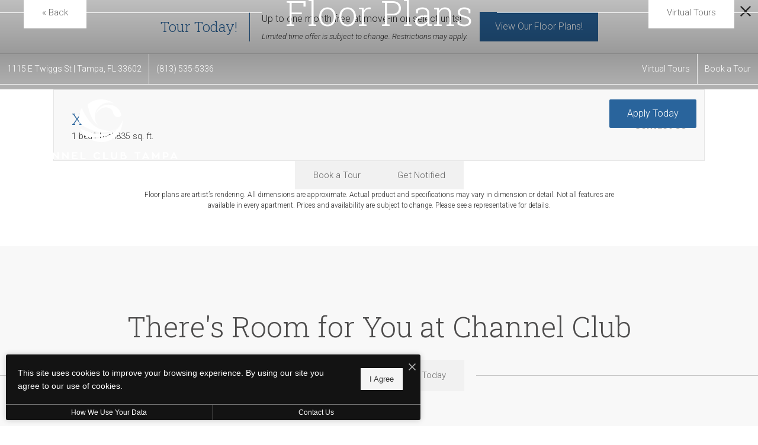

--- FILE ---
content_type: text/html; charset=UTF-8
request_url: https://channelclubapartments.com/floorplans/?action=check-pricing-cache&property_id=
body_size: -627
content:
{"built_on":1769544013}

--- FILE ---
content_type: text/html; charset=utf-8
request_url: https://www.google.com/recaptcha/api2/anchor?ar=1&k=6Le5dckoAAAAAAGgmklaXyvOHPOItcYfefqU3_6d&co=aHR0cHM6Ly9jaGFubmVsY2x1YmFwYXJ0bWVudHMuY29tOjQ0Mw..&hl=en&v=N67nZn4AqZkNcbeMu4prBgzg&size=invisible&anchor-ms=20000&execute-ms=30000&cb=s0qjnbxfq7np
body_size: 48735
content:
<!DOCTYPE HTML><html dir="ltr" lang="en"><head><meta http-equiv="Content-Type" content="text/html; charset=UTF-8">
<meta http-equiv="X-UA-Compatible" content="IE=edge">
<title>reCAPTCHA</title>
<style type="text/css">
/* cyrillic-ext */
@font-face {
  font-family: 'Roboto';
  font-style: normal;
  font-weight: 400;
  font-stretch: 100%;
  src: url(//fonts.gstatic.com/s/roboto/v48/KFO7CnqEu92Fr1ME7kSn66aGLdTylUAMa3GUBHMdazTgWw.woff2) format('woff2');
  unicode-range: U+0460-052F, U+1C80-1C8A, U+20B4, U+2DE0-2DFF, U+A640-A69F, U+FE2E-FE2F;
}
/* cyrillic */
@font-face {
  font-family: 'Roboto';
  font-style: normal;
  font-weight: 400;
  font-stretch: 100%;
  src: url(//fonts.gstatic.com/s/roboto/v48/KFO7CnqEu92Fr1ME7kSn66aGLdTylUAMa3iUBHMdazTgWw.woff2) format('woff2');
  unicode-range: U+0301, U+0400-045F, U+0490-0491, U+04B0-04B1, U+2116;
}
/* greek-ext */
@font-face {
  font-family: 'Roboto';
  font-style: normal;
  font-weight: 400;
  font-stretch: 100%;
  src: url(//fonts.gstatic.com/s/roboto/v48/KFO7CnqEu92Fr1ME7kSn66aGLdTylUAMa3CUBHMdazTgWw.woff2) format('woff2');
  unicode-range: U+1F00-1FFF;
}
/* greek */
@font-face {
  font-family: 'Roboto';
  font-style: normal;
  font-weight: 400;
  font-stretch: 100%;
  src: url(//fonts.gstatic.com/s/roboto/v48/KFO7CnqEu92Fr1ME7kSn66aGLdTylUAMa3-UBHMdazTgWw.woff2) format('woff2');
  unicode-range: U+0370-0377, U+037A-037F, U+0384-038A, U+038C, U+038E-03A1, U+03A3-03FF;
}
/* math */
@font-face {
  font-family: 'Roboto';
  font-style: normal;
  font-weight: 400;
  font-stretch: 100%;
  src: url(//fonts.gstatic.com/s/roboto/v48/KFO7CnqEu92Fr1ME7kSn66aGLdTylUAMawCUBHMdazTgWw.woff2) format('woff2');
  unicode-range: U+0302-0303, U+0305, U+0307-0308, U+0310, U+0312, U+0315, U+031A, U+0326-0327, U+032C, U+032F-0330, U+0332-0333, U+0338, U+033A, U+0346, U+034D, U+0391-03A1, U+03A3-03A9, U+03B1-03C9, U+03D1, U+03D5-03D6, U+03F0-03F1, U+03F4-03F5, U+2016-2017, U+2034-2038, U+203C, U+2040, U+2043, U+2047, U+2050, U+2057, U+205F, U+2070-2071, U+2074-208E, U+2090-209C, U+20D0-20DC, U+20E1, U+20E5-20EF, U+2100-2112, U+2114-2115, U+2117-2121, U+2123-214F, U+2190, U+2192, U+2194-21AE, U+21B0-21E5, U+21F1-21F2, U+21F4-2211, U+2213-2214, U+2216-22FF, U+2308-230B, U+2310, U+2319, U+231C-2321, U+2336-237A, U+237C, U+2395, U+239B-23B7, U+23D0, U+23DC-23E1, U+2474-2475, U+25AF, U+25B3, U+25B7, U+25BD, U+25C1, U+25CA, U+25CC, U+25FB, U+266D-266F, U+27C0-27FF, U+2900-2AFF, U+2B0E-2B11, U+2B30-2B4C, U+2BFE, U+3030, U+FF5B, U+FF5D, U+1D400-1D7FF, U+1EE00-1EEFF;
}
/* symbols */
@font-face {
  font-family: 'Roboto';
  font-style: normal;
  font-weight: 400;
  font-stretch: 100%;
  src: url(//fonts.gstatic.com/s/roboto/v48/KFO7CnqEu92Fr1ME7kSn66aGLdTylUAMaxKUBHMdazTgWw.woff2) format('woff2');
  unicode-range: U+0001-000C, U+000E-001F, U+007F-009F, U+20DD-20E0, U+20E2-20E4, U+2150-218F, U+2190, U+2192, U+2194-2199, U+21AF, U+21E6-21F0, U+21F3, U+2218-2219, U+2299, U+22C4-22C6, U+2300-243F, U+2440-244A, U+2460-24FF, U+25A0-27BF, U+2800-28FF, U+2921-2922, U+2981, U+29BF, U+29EB, U+2B00-2BFF, U+4DC0-4DFF, U+FFF9-FFFB, U+10140-1018E, U+10190-1019C, U+101A0, U+101D0-101FD, U+102E0-102FB, U+10E60-10E7E, U+1D2C0-1D2D3, U+1D2E0-1D37F, U+1F000-1F0FF, U+1F100-1F1AD, U+1F1E6-1F1FF, U+1F30D-1F30F, U+1F315, U+1F31C, U+1F31E, U+1F320-1F32C, U+1F336, U+1F378, U+1F37D, U+1F382, U+1F393-1F39F, U+1F3A7-1F3A8, U+1F3AC-1F3AF, U+1F3C2, U+1F3C4-1F3C6, U+1F3CA-1F3CE, U+1F3D4-1F3E0, U+1F3ED, U+1F3F1-1F3F3, U+1F3F5-1F3F7, U+1F408, U+1F415, U+1F41F, U+1F426, U+1F43F, U+1F441-1F442, U+1F444, U+1F446-1F449, U+1F44C-1F44E, U+1F453, U+1F46A, U+1F47D, U+1F4A3, U+1F4B0, U+1F4B3, U+1F4B9, U+1F4BB, U+1F4BF, U+1F4C8-1F4CB, U+1F4D6, U+1F4DA, U+1F4DF, U+1F4E3-1F4E6, U+1F4EA-1F4ED, U+1F4F7, U+1F4F9-1F4FB, U+1F4FD-1F4FE, U+1F503, U+1F507-1F50B, U+1F50D, U+1F512-1F513, U+1F53E-1F54A, U+1F54F-1F5FA, U+1F610, U+1F650-1F67F, U+1F687, U+1F68D, U+1F691, U+1F694, U+1F698, U+1F6AD, U+1F6B2, U+1F6B9-1F6BA, U+1F6BC, U+1F6C6-1F6CF, U+1F6D3-1F6D7, U+1F6E0-1F6EA, U+1F6F0-1F6F3, U+1F6F7-1F6FC, U+1F700-1F7FF, U+1F800-1F80B, U+1F810-1F847, U+1F850-1F859, U+1F860-1F887, U+1F890-1F8AD, U+1F8B0-1F8BB, U+1F8C0-1F8C1, U+1F900-1F90B, U+1F93B, U+1F946, U+1F984, U+1F996, U+1F9E9, U+1FA00-1FA6F, U+1FA70-1FA7C, U+1FA80-1FA89, U+1FA8F-1FAC6, U+1FACE-1FADC, U+1FADF-1FAE9, U+1FAF0-1FAF8, U+1FB00-1FBFF;
}
/* vietnamese */
@font-face {
  font-family: 'Roboto';
  font-style: normal;
  font-weight: 400;
  font-stretch: 100%;
  src: url(//fonts.gstatic.com/s/roboto/v48/KFO7CnqEu92Fr1ME7kSn66aGLdTylUAMa3OUBHMdazTgWw.woff2) format('woff2');
  unicode-range: U+0102-0103, U+0110-0111, U+0128-0129, U+0168-0169, U+01A0-01A1, U+01AF-01B0, U+0300-0301, U+0303-0304, U+0308-0309, U+0323, U+0329, U+1EA0-1EF9, U+20AB;
}
/* latin-ext */
@font-face {
  font-family: 'Roboto';
  font-style: normal;
  font-weight: 400;
  font-stretch: 100%;
  src: url(//fonts.gstatic.com/s/roboto/v48/KFO7CnqEu92Fr1ME7kSn66aGLdTylUAMa3KUBHMdazTgWw.woff2) format('woff2');
  unicode-range: U+0100-02BA, U+02BD-02C5, U+02C7-02CC, U+02CE-02D7, U+02DD-02FF, U+0304, U+0308, U+0329, U+1D00-1DBF, U+1E00-1E9F, U+1EF2-1EFF, U+2020, U+20A0-20AB, U+20AD-20C0, U+2113, U+2C60-2C7F, U+A720-A7FF;
}
/* latin */
@font-face {
  font-family: 'Roboto';
  font-style: normal;
  font-weight: 400;
  font-stretch: 100%;
  src: url(//fonts.gstatic.com/s/roboto/v48/KFO7CnqEu92Fr1ME7kSn66aGLdTylUAMa3yUBHMdazQ.woff2) format('woff2');
  unicode-range: U+0000-00FF, U+0131, U+0152-0153, U+02BB-02BC, U+02C6, U+02DA, U+02DC, U+0304, U+0308, U+0329, U+2000-206F, U+20AC, U+2122, U+2191, U+2193, U+2212, U+2215, U+FEFF, U+FFFD;
}
/* cyrillic-ext */
@font-face {
  font-family: 'Roboto';
  font-style: normal;
  font-weight: 500;
  font-stretch: 100%;
  src: url(//fonts.gstatic.com/s/roboto/v48/KFO7CnqEu92Fr1ME7kSn66aGLdTylUAMa3GUBHMdazTgWw.woff2) format('woff2');
  unicode-range: U+0460-052F, U+1C80-1C8A, U+20B4, U+2DE0-2DFF, U+A640-A69F, U+FE2E-FE2F;
}
/* cyrillic */
@font-face {
  font-family: 'Roboto';
  font-style: normal;
  font-weight: 500;
  font-stretch: 100%;
  src: url(//fonts.gstatic.com/s/roboto/v48/KFO7CnqEu92Fr1ME7kSn66aGLdTylUAMa3iUBHMdazTgWw.woff2) format('woff2');
  unicode-range: U+0301, U+0400-045F, U+0490-0491, U+04B0-04B1, U+2116;
}
/* greek-ext */
@font-face {
  font-family: 'Roboto';
  font-style: normal;
  font-weight: 500;
  font-stretch: 100%;
  src: url(//fonts.gstatic.com/s/roboto/v48/KFO7CnqEu92Fr1ME7kSn66aGLdTylUAMa3CUBHMdazTgWw.woff2) format('woff2');
  unicode-range: U+1F00-1FFF;
}
/* greek */
@font-face {
  font-family: 'Roboto';
  font-style: normal;
  font-weight: 500;
  font-stretch: 100%;
  src: url(//fonts.gstatic.com/s/roboto/v48/KFO7CnqEu92Fr1ME7kSn66aGLdTylUAMa3-UBHMdazTgWw.woff2) format('woff2');
  unicode-range: U+0370-0377, U+037A-037F, U+0384-038A, U+038C, U+038E-03A1, U+03A3-03FF;
}
/* math */
@font-face {
  font-family: 'Roboto';
  font-style: normal;
  font-weight: 500;
  font-stretch: 100%;
  src: url(//fonts.gstatic.com/s/roboto/v48/KFO7CnqEu92Fr1ME7kSn66aGLdTylUAMawCUBHMdazTgWw.woff2) format('woff2');
  unicode-range: U+0302-0303, U+0305, U+0307-0308, U+0310, U+0312, U+0315, U+031A, U+0326-0327, U+032C, U+032F-0330, U+0332-0333, U+0338, U+033A, U+0346, U+034D, U+0391-03A1, U+03A3-03A9, U+03B1-03C9, U+03D1, U+03D5-03D6, U+03F0-03F1, U+03F4-03F5, U+2016-2017, U+2034-2038, U+203C, U+2040, U+2043, U+2047, U+2050, U+2057, U+205F, U+2070-2071, U+2074-208E, U+2090-209C, U+20D0-20DC, U+20E1, U+20E5-20EF, U+2100-2112, U+2114-2115, U+2117-2121, U+2123-214F, U+2190, U+2192, U+2194-21AE, U+21B0-21E5, U+21F1-21F2, U+21F4-2211, U+2213-2214, U+2216-22FF, U+2308-230B, U+2310, U+2319, U+231C-2321, U+2336-237A, U+237C, U+2395, U+239B-23B7, U+23D0, U+23DC-23E1, U+2474-2475, U+25AF, U+25B3, U+25B7, U+25BD, U+25C1, U+25CA, U+25CC, U+25FB, U+266D-266F, U+27C0-27FF, U+2900-2AFF, U+2B0E-2B11, U+2B30-2B4C, U+2BFE, U+3030, U+FF5B, U+FF5D, U+1D400-1D7FF, U+1EE00-1EEFF;
}
/* symbols */
@font-face {
  font-family: 'Roboto';
  font-style: normal;
  font-weight: 500;
  font-stretch: 100%;
  src: url(//fonts.gstatic.com/s/roboto/v48/KFO7CnqEu92Fr1ME7kSn66aGLdTylUAMaxKUBHMdazTgWw.woff2) format('woff2');
  unicode-range: U+0001-000C, U+000E-001F, U+007F-009F, U+20DD-20E0, U+20E2-20E4, U+2150-218F, U+2190, U+2192, U+2194-2199, U+21AF, U+21E6-21F0, U+21F3, U+2218-2219, U+2299, U+22C4-22C6, U+2300-243F, U+2440-244A, U+2460-24FF, U+25A0-27BF, U+2800-28FF, U+2921-2922, U+2981, U+29BF, U+29EB, U+2B00-2BFF, U+4DC0-4DFF, U+FFF9-FFFB, U+10140-1018E, U+10190-1019C, U+101A0, U+101D0-101FD, U+102E0-102FB, U+10E60-10E7E, U+1D2C0-1D2D3, U+1D2E0-1D37F, U+1F000-1F0FF, U+1F100-1F1AD, U+1F1E6-1F1FF, U+1F30D-1F30F, U+1F315, U+1F31C, U+1F31E, U+1F320-1F32C, U+1F336, U+1F378, U+1F37D, U+1F382, U+1F393-1F39F, U+1F3A7-1F3A8, U+1F3AC-1F3AF, U+1F3C2, U+1F3C4-1F3C6, U+1F3CA-1F3CE, U+1F3D4-1F3E0, U+1F3ED, U+1F3F1-1F3F3, U+1F3F5-1F3F7, U+1F408, U+1F415, U+1F41F, U+1F426, U+1F43F, U+1F441-1F442, U+1F444, U+1F446-1F449, U+1F44C-1F44E, U+1F453, U+1F46A, U+1F47D, U+1F4A3, U+1F4B0, U+1F4B3, U+1F4B9, U+1F4BB, U+1F4BF, U+1F4C8-1F4CB, U+1F4D6, U+1F4DA, U+1F4DF, U+1F4E3-1F4E6, U+1F4EA-1F4ED, U+1F4F7, U+1F4F9-1F4FB, U+1F4FD-1F4FE, U+1F503, U+1F507-1F50B, U+1F50D, U+1F512-1F513, U+1F53E-1F54A, U+1F54F-1F5FA, U+1F610, U+1F650-1F67F, U+1F687, U+1F68D, U+1F691, U+1F694, U+1F698, U+1F6AD, U+1F6B2, U+1F6B9-1F6BA, U+1F6BC, U+1F6C6-1F6CF, U+1F6D3-1F6D7, U+1F6E0-1F6EA, U+1F6F0-1F6F3, U+1F6F7-1F6FC, U+1F700-1F7FF, U+1F800-1F80B, U+1F810-1F847, U+1F850-1F859, U+1F860-1F887, U+1F890-1F8AD, U+1F8B0-1F8BB, U+1F8C0-1F8C1, U+1F900-1F90B, U+1F93B, U+1F946, U+1F984, U+1F996, U+1F9E9, U+1FA00-1FA6F, U+1FA70-1FA7C, U+1FA80-1FA89, U+1FA8F-1FAC6, U+1FACE-1FADC, U+1FADF-1FAE9, U+1FAF0-1FAF8, U+1FB00-1FBFF;
}
/* vietnamese */
@font-face {
  font-family: 'Roboto';
  font-style: normal;
  font-weight: 500;
  font-stretch: 100%;
  src: url(//fonts.gstatic.com/s/roboto/v48/KFO7CnqEu92Fr1ME7kSn66aGLdTylUAMa3OUBHMdazTgWw.woff2) format('woff2');
  unicode-range: U+0102-0103, U+0110-0111, U+0128-0129, U+0168-0169, U+01A0-01A1, U+01AF-01B0, U+0300-0301, U+0303-0304, U+0308-0309, U+0323, U+0329, U+1EA0-1EF9, U+20AB;
}
/* latin-ext */
@font-face {
  font-family: 'Roboto';
  font-style: normal;
  font-weight: 500;
  font-stretch: 100%;
  src: url(//fonts.gstatic.com/s/roboto/v48/KFO7CnqEu92Fr1ME7kSn66aGLdTylUAMa3KUBHMdazTgWw.woff2) format('woff2');
  unicode-range: U+0100-02BA, U+02BD-02C5, U+02C7-02CC, U+02CE-02D7, U+02DD-02FF, U+0304, U+0308, U+0329, U+1D00-1DBF, U+1E00-1E9F, U+1EF2-1EFF, U+2020, U+20A0-20AB, U+20AD-20C0, U+2113, U+2C60-2C7F, U+A720-A7FF;
}
/* latin */
@font-face {
  font-family: 'Roboto';
  font-style: normal;
  font-weight: 500;
  font-stretch: 100%;
  src: url(//fonts.gstatic.com/s/roboto/v48/KFO7CnqEu92Fr1ME7kSn66aGLdTylUAMa3yUBHMdazQ.woff2) format('woff2');
  unicode-range: U+0000-00FF, U+0131, U+0152-0153, U+02BB-02BC, U+02C6, U+02DA, U+02DC, U+0304, U+0308, U+0329, U+2000-206F, U+20AC, U+2122, U+2191, U+2193, U+2212, U+2215, U+FEFF, U+FFFD;
}
/* cyrillic-ext */
@font-face {
  font-family: 'Roboto';
  font-style: normal;
  font-weight: 900;
  font-stretch: 100%;
  src: url(//fonts.gstatic.com/s/roboto/v48/KFO7CnqEu92Fr1ME7kSn66aGLdTylUAMa3GUBHMdazTgWw.woff2) format('woff2');
  unicode-range: U+0460-052F, U+1C80-1C8A, U+20B4, U+2DE0-2DFF, U+A640-A69F, U+FE2E-FE2F;
}
/* cyrillic */
@font-face {
  font-family: 'Roboto';
  font-style: normal;
  font-weight: 900;
  font-stretch: 100%;
  src: url(//fonts.gstatic.com/s/roboto/v48/KFO7CnqEu92Fr1ME7kSn66aGLdTylUAMa3iUBHMdazTgWw.woff2) format('woff2');
  unicode-range: U+0301, U+0400-045F, U+0490-0491, U+04B0-04B1, U+2116;
}
/* greek-ext */
@font-face {
  font-family: 'Roboto';
  font-style: normal;
  font-weight: 900;
  font-stretch: 100%;
  src: url(//fonts.gstatic.com/s/roboto/v48/KFO7CnqEu92Fr1ME7kSn66aGLdTylUAMa3CUBHMdazTgWw.woff2) format('woff2');
  unicode-range: U+1F00-1FFF;
}
/* greek */
@font-face {
  font-family: 'Roboto';
  font-style: normal;
  font-weight: 900;
  font-stretch: 100%;
  src: url(//fonts.gstatic.com/s/roboto/v48/KFO7CnqEu92Fr1ME7kSn66aGLdTylUAMa3-UBHMdazTgWw.woff2) format('woff2');
  unicode-range: U+0370-0377, U+037A-037F, U+0384-038A, U+038C, U+038E-03A1, U+03A3-03FF;
}
/* math */
@font-face {
  font-family: 'Roboto';
  font-style: normal;
  font-weight: 900;
  font-stretch: 100%;
  src: url(//fonts.gstatic.com/s/roboto/v48/KFO7CnqEu92Fr1ME7kSn66aGLdTylUAMawCUBHMdazTgWw.woff2) format('woff2');
  unicode-range: U+0302-0303, U+0305, U+0307-0308, U+0310, U+0312, U+0315, U+031A, U+0326-0327, U+032C, U+032F-0330, U+0332-0333, U+0338, U+033A, U+0346, U+034D, U+0391-03A1, U+03A3-03A9, U+03B1-03C9, U+03D1, U+03D5-03D6, U+03F0-03F1, U+03F4-03F5, U+2016-2017, U+2034-2038, U+203C, U+2040, U+2043, U+2047, U+2050, U+2057, U+205F, U+2070-2071, U+2074-208E, U+2090-209C, U+20D0-20DC, U+20E1, U+20E5-20EF, U+2100-2112, U+2114-2115, U+2117-2121, U+2123-214F, U+2190, U+2192, U+2194-21AE, U+21B0-21E5, U+21F1-21F2, U+21F4-2211, U+2213-2214, U+2216-22FF, U+2308-230B, U+2310, U+2319, U+231C-2321, U+2336-237A, U+237C, U+2395, U+239B-23B7, U+23D0, U+23DC-23E1, U+2474-2475, U+25AF, U+25B3, U+25B7, U+25BD, U+25C1, U+25CA, U+25CC, U+25FB, U+266D-266F, U+27C0-27FF, U+2900-2AFF, U+2B0E-2B11, U+2B30-2B4C, U+2BFE, U+3030, U+FF5B, U+FF5D, U+1D400-1D7FF, U+1EE00-1EEFF;
}
/* symbols */
@font-face {
  font-family: 'Roboto';
  font-style: normal;
  font-weight: 900;
  font-stretch: 100%;
  src: url(//fonts.gstatic.com/s/roboto/v48/KFO7CnqEu92Fr1ME7kSn66aGLdTylUAMaxKUBHMdazTgWw.woff2) format('woff2');
  unicode-range: U+0001-000C, U+000E-001F, U+007F-009F, U+20DD-20E0, U+20E2-20E4, U+2150-218F, U+2190, U+2192, U+2194-2199, U+21AF, U+21E6-21F0, U+21F3, U+2218-2219, U+2299, U+22C4-22C6, U+2300-243F, U+2440-244A, U+2460-24FF, U+25A0-27BF, U+2800-28FF, U+2921-2922, U+2981, U+29BF, U+29EB, U+2B00-2BFF, U+4DC0-4DFF, U+FFF9-FFFB, U+10140-1018E, U+10190-1019C, U+101A0, U+101D0-101FD, U+102E0-102FB, U+10E60-10E7E, U+1D2C0-1D2D3, U+1D2E0-1D37F, U+1F000-1F0FF, U+1F100-1F1AD, U+1F1E6-1F1FF, U+1F30D-1F30F, U+1F315, U+1F31C, U+1F31E, U+1F320-1F32C, U+1F336, U+1F378, U+1F37D, U+1F382, U+1F393-1F39F, U+1F3A7-1F3A8, U+1F3AC-1F3AF, U+1F3C2, U+1F3C4-1F3C6, U+1F3CA-1F3CE, U+1F3D4-1F3E0, U+1F3ED, U+1F3F1-1F3F3, U+1F3F5-1F3F7, U+1F408, U+1F415, U+1F41F, U+1F426, U+1F43F, U+1F441-1F442, U+1F444, U+1F446-1F449, U+1F44C-1F44E, U+1F453, U+1F46A, U+1F47D, U+1F4A3, U+1F4B0, U+1F4B3, U+1F4B9, U+1F4BB, U+1F4BF, U+1F4C8-1F4CB, U+1F4D6, U+1F4DA, U+1F4DF, U+1F4E3-1F4E6, U+1F4EA-1F4ED, U+1F4F7, U+1F4F9-1F4FB, U+1F4FD-1F4FE, U+1F503, U+1F507-1F50B, U+1F50D, U+1F512-1F513, U+1F53E-1F54A, U+1F54F-1F5FA, U+1F610, U+1F650-1F67F, U+1F687, U+1F68D, U+1F691, U+1F694, U+1F698, U+1F6AD, U+1F6B2, U+1F6B9-1F6BA, U+1F6BC, U+1F6C6-1F6CF, U+1F6D3-1F6D7, U+1F6E0-1F6EA, U+1F6F0-1F6F3, U+1F6F7-1F6FC, U+1F700-1F7FF, U+1F800-1F80B, U+1F810-1F847, U+1F850-1F859, U+1F860-1F887, U+1F890-1F8AD, U+1F8B0-1F8BB, U+1F8C0-1F8C1, U+1F900-1F90B, U+1F93B, U+1F946, U+1F984, U+1F996, U+1F9E9, U+1FA00-1FA6F, U+1FA70-1FA7C, U+1FA80-1FA89, U+1FA8F-1FAC6, U+1FACE-1FADC, U+1FADF-1FAE9, U+1FAF0-1FAF8, U+1FB00-1FBFF;
}
/* vietnamese */
@font-face {
  font-family: 'Roboto';
  font-style: normal;
  font-weight: 900;
  font-stretch: 100%;
  src: url(//fonts.gstatic.com/s/roboto/v48/KFO7CnqEu92Fr1ME7kSn66aGLdTylUAMa3OUBHMdazTgWw.woff2) format('woff2');
  unicode-range: U+0102-0103, U+0110-0111, U+0128-0129, U+0168-0169, U+01A0-01A1, U+01AF-01B0, U+0300-0301, U+0303-0304, U+0308-0309, U+0323, U+0329, U+1EA0-1EF9, U+20AB;
}
/* latin-ext */
@font-face {
  font-family: 'Roboto';
  font-style: normal;
  font-weight: 900;
  font-stretch: 100%;
  src: url(//fonts.gstatic.com/s/roboto/v48/KFO7CnqEu92Fr1ME7kSn66aGLdTylUAMa3KUBHMdazTgWw.woff2) format('woff2');
  unicode-range: U+0100-02BA, U+02BD-02C5, U+02C7-02CC, U+02CE-02D7, U+02DD-02FF, U+0304, U+0308, U+0329, U+1D00-1DBF, U+1E00-1E9F, U+1EF2-1EFF, U+2020, U+20A0-20AB, U+20AD-20C0, U+2113, U+2C60-2C7F, U+A720-A7FF;
}
/* latin */
@font-face {
  font-family: 'Roboto';
  font-style: normal;
  font-weight: 900;
  font-stretch: 100%;
  src: url(//fonts.gstatic.com/s/roboto/v48/KFO7CnqEu92Fr1ME7kSn66aGLdTylUAMa3yUBHMdazQ.woff2) format('woff2');
  unicode-range: U+0000-00FF, U+0131, U+0152-0153, U+02BB-02BC, U+02C6, U+02DA, U+02DC, U+0304, U+0308, U+0329, U+2000-206F, U+20AC, U+2122, U+2191, U+2193, U+2212, U+2215, U+FEFF, U+FFFD;
}

</style>
<link rel="stylesheet" type="text/css" href="https://www.gstatic.com/recaptcha/releases/N67nZn4AqZkNcbeMu4prBgzg/styles__ltr.css">
<script nonce="WXkDpHN0zDo485pLo6viTg" type="text/javascript">window['__recaptcha_api'] = 'https://www.google.com/recaptcha/api2/';</script>
<script type="text/javascript" src="https://www.gstatic.com/recaptcha/releases/N67nZn4AqZkNcbeMu4prBgzg/recaptcha__en.js" nonce="WXkDpHN0zDo485pLo6viTg">
      
    </script></head>
<body><div id="rc-anchor-alert" class="rc-anchor-alert"></div>
<input type="hidden" id="recaptcha-token" value="[base64]">
<script type="text/javascript" nonce="WXkDpHN0zDo485pLo6viTg">
      recaptcha.anchor.Main.init("[\x22ainput\x22,[\x22bgdata\x22,\x22\x22,\[base64]/[base64]/[base64]/[base64]/[base64]/UltsKytdPUU6KEU8MjA0OD9SW2wrK109RT4+NnwxOTI6KChFJjY0NTEyKT09NTUyOTYmJk0rMTxjLmxlbmd0aCYmKGMuY2hhckNvZGVBdChNKzEpJjY0NTEyKT09NTYzMjA/[base64]/[base64]/[base64]/[base64]/[base64]/[base64]/[base64]\x22,\[base64]\\u003d\\u003d\x22,\x22w6HCkmvDgMOpe8K5wqVkwp/Dn8Kfwqc7wp/Cn8Kaw4JAw5hKwrLDiMOQw6XCtyLDlyvChcOmfR7CgsKdBMONwpXColjDqcKGw5Jde8Kiw7EZAMOHa8KrwqwsM8KAw4vDr8OuVAbCtm/DsWYywrUAaUV+JSXDnWPCs8OLFT9Bw4Qowo17w7jDj8Kkw5k3BsKYw7pPwqoHwrnCjAHDu33ClsKMw6XDv1zCqsOawp7ClT3ChsOjecKCLw7CkzTCkVfDk8OcNFR7wpXDqcO6w6NCSAN9wo3Dq3fDocKXZTTCmcOYw7DCtsK4wrXCnsKrwo8swrvCrH/CiD3CrVTDicK+OBvDpsK9CsOWdMOgG2RBw4LCnWDDnhMBw4jCtsOmwpVtM8K8LxdbHMK8w78awqfClsOvHMKXcTZ7wr/Du0bDiko4GSnDjMOIwp1bw4BcwozCuGnCucOZS8OSwq4bHMOnDMKJw5TDpWEYKsODQ03CnhHDpQskXMOiw5HDiH8iVcK0wr9ADsOmXBjCmcKQIsKnQ8OkCyjCr8OTC8OsOVcQaFrDjMKML8KmwpNpA2V4w5UNesKdw7/DpcONDMKdwqZhaU/DonXCs0tdCMK0McOdw6jDlDvDpsKpAcOACHTCh8ODCWMEeDDCoC/CisOgw6PDkzbDl09xw4x6cBg9AlZCacK7wpXDug/CgjPDpMOGw6c9woBvwp4xX8K7YcOgw6V/DQ8DfF7DsUQFbsOuwpxDwr/CjcOdSsKdwrTCs8ORwoPCo8OlPsKJwpdQTMOJwqfCpMOwwrDDi8Onw6s2M8KqbsOEw4XDi8KPw5l5wrjDgMO7ZhQ8Ezhiw7Z/R1YNw7gSw50US3nCjMKzw7JSwp9BShvCpsOAQwLCgwIKwoHCvsK7fQnDiToAwonDu8K5w4zDtcKMwo8Cwol5BkQ3KcOmw7vDgwTCj2N1dzPDqsOSVMOCwr7Dt8Kuw7TCqMK4w6LCiQBgwoFGD8KMcMOEw5fCpEoFwq8BXMK0J8O0w5HDmMOawr53J8KHwrM/PcKuTjNEw4DCoMOjwpHDmj85V1tgTcK2wozDqhJCw7MiecO2wqtlaMKxw7nDg3ZWwokuwoZjwo4swoHCtE/CtsKqHgvCnXvDq8ORL1TCvMK+Xx3CusOicXoWw5/Cu2rDocOedMK2Xx/CmMKzw7/DvsK/wqjDpFQTSWZSecKWCFlfwqt9csOMwp1/J1Nlw5vCqSE1OTBHw4jDnsO/JsOWw7VGw5FMw4ExwpvDnG5pLyRLKj10HmfCgcOHWyM3M0zDrErDhgXDjsOZLUNANXQ3a8KiwqvDnFZcAgA8w7/[base64]/ClsKyR8K7DMO1aCNOEwZNNRhLwprCqW7CvnYUZinDvMKJZmrDm8K8SDLCowAkZ8KlazLDrcKVwrrDgWk5QsK+NcOHwrgTwoTCgMOkODoWwoDCkcOUwq4FMy3CuMKvw5B7wo/CncOQPcOlXRZ9worCnsO6w45QwpbChWXDgzEKV8K3wqUgKlQSKMK7csOowqXDv8Krw4XDgMKXw4BkwoHCm8OhSsKYBMOHVRvCnMOZwpV0wo0nwqgxaC/ChBPCiwp4JcOySSbDmsKVLcKWQ0DCrsO1KsORcGLDjMOJVyXDtDfDnsOsCsKCYhHDncKHPlQTRkVJasO+Fx04w49+dcO+w6hvw4PCnHkCw6LCrMOQw6jDpcKsI8K2QHUXFCwHTz/[base64]/[base64]/[base64]/AR4kCcKnwrEcw67ChsOew7tbwpzDtAsTwozCgC7CkcKBwrhyY2nCngHDtFDChDnDocOTwrVXwpXCrnJXH8KSVSnDtjdIGynCkyPDl8O7w4/CgMOjwqbDsgfDj1U6T8OGwqfCrcOOTsKxw5FMwpbDi8K1wqdzwpc8w5d+AcOXwopjb8O3wqE2w5tAWMKFw5FBw7nDvGh0wrjDv8KEU3vCmytIDTDCpsK2fcOvw4/Cm8OWwq86JUnDlsO9w6nCrsK4WsKUIX7CtVt2w41Hw7rCssK7wojCkMKJXcKXw4B/wpI2wqDCmMOyXVtxTH1zwphQwq0nwpfCi8Kpw7/DtlHDjkDDo8KzCSnCqMKibsOjQMK0a8KTTyPDtsOgwo04wpvChlx2GCvDh8KDw7QrW8KgUVLDiTLDgXEUwrVhUwhjwoItR8OmMGbDoQnCnsOOw49fwqM5w4LCnX/DlsKEwpthw7VawpBcw7o/WCjDgcO8w510WMKnY8K7w5pfTi8rBEENXMKbw6UYwpjDu1Qrw6TDhmQXUsKwAcKMdcOFUMOuw7dMO8OXw6g/w5jDjQpLwpYgO8KswrAUCQF2wpo4IHDDgkhiwr5wdsOcw5LCpsOFFmtbwoBVODPCvErDkMKKw58Rwp9fw5DDhWfCqcOMwofDg8OXYwcjw7XCvgDCmcOVUQzDqcKOMsK6wqnCqxbCusO/[base64]/[base64]/wowgwpIdwoBefcKSfEbCgMOGai4jficsDsOvb8KyW8KNwq5RZkrCh3HDsHvDosOlw4dcTRHCtsKHwo7CvsOswr/CtsOPw7VRR8KCGT4swo7Ci8OAbCfCmwZjS8K4B2rCpcONwrJYSsKuw6dFwoPChsO/[base64]/Cq8OOwqbDnMOPZ2ZDw7UHw7vDn2rCosK9wr/CljlFLXfDjsONalBSKMKsZl0QwqDCtXvCnMOaMVvCjcK/M8OHw5DDicOqwo3DmMOjwobCmmsfwq4DGcO1w5QDwqQmw5/CkjrCk8OHViPDtcO8KmHCnMOTKHgjFsOGScOww5PCvsK7wqjDkB8+cnLDt8Kaw6B/wrvDnxnCscK4w4HCosODwqI2w6LDg8KHZjzDsEJcJQfDiBRdw5pnMH3DrRXCkMOrVWHDt8KAwpY7dDl/I8OVLMOTw7nCjcKOwovClk0ebm7CuMO8A8KjwqJXaV7ChcKdwrvDkTQdeC7DjsOpWMKrwpDCsjNqwqRGwpzCnMOBbMO/w6fDnwTCtDwAw7XDpS9Owo7DgMKiwrXCkcKRS8ObwobCphDCrlPDn2x0w5nDoEnCu8KONFQpbMOUw6LDkAdzGwLDi8OrI8KbwqTDuhfDv8OsacO3AWRSZsOYTMOdZSkrSMOdJ8KLw5vCqMKIwo3DryxNw79/w4fDt8OUOsKzDcKFV8OuNcO8PcKXwq3DpCfComXDqCFsGcORw4nCt8OmwozDncKSRMOhwrbDv3YbJgLCmT/Dg0dIAcOTw7nDtyjDiiY8DMObwphgwrk1QgzChm4dVcKzwqjCg8OYw6FKK8KfGMKWw4NdwpoHwoXCnMKdw5chSEnCmcKEwrIIwpMwHsONWMKlw73DjAsVbcOzI8KowqPCncO/QSFzw4XDogzDvBjCvg1iP3wjDEfDsMO0Hy88wovCrBzClmbCtsOkwo/DlMKkQADCkg7CqTpvUFbCuFLCgT3DvMOoEjTDjcKIw6PDoUBVw5oCw4HCjQ/CucKXHMOmw4/Ds8OpwqXCkiUlw6XDgC1Bw4XCpMOwwo7CnE9OwrXCo33CgcOxLcKAwo/CghI5wph0JX3ClcK7w70ywodgBHJGw4bCj2djwponwpPDqQR0YzA/[base64]/DmwrDmsOZw6kywrRRZsOaEcKFwrIXwqsYwrfDkjjDhsK4CwdVwpXDpzfChmvCiFvDvlnDtA3DoMOVwqhZVMKXUHkWPsKkTsOYPilDPjrCvHDDisOew6nDrzR2w6secVIGw5UIwohcwo/CvkLCqgpfw5EIHjLCn8K/wp/Cl8OzOEl5RsKVGlwVwoZyNsK0eMO9VsKKwplXw6vDk8KLw7pnw4FIGcKTw6LCsCbCsklFwqLCp8OpNcKuwrx1DFHDkynCsMKSOcOzHMK9Py3ClmYUQMKrw4DCgMOKwpMSw7nCpMK0ecOPLF06WsKRFi5wfX3CkcKZw6spwrvDlD/Dt8KYccKlw54Sd8Orw4vCjMK8fynDl2HCm8K9cMOswpXCrAHCuRQjKMO1BMK/[base64]/CiMOVQ2PDg3EddnnCkTIdw5tPAcKtXxPCuCZOw6IMw7PCt0LDucK6w7olw5YjwoBZfwnDsMOXw51EW15+wpHCoSrChcOYL8O0ZsOGwpzCkiBbGRJ/ZzfCjEDDqi3Dr2/[base64]/DhF9Ow7zDinkuwrJvwprDug3Cv8KxUh8lwpALwqQyG8Onw5FYw5DDjcKsCjMAWmw5axYqJjTDgcO1KXhpw5LDrsKPw4jDkMO3w69mw6PDnMK+w4fDtsOIIVFdw5JvOMOrw5DDqw/DvcOaw7c9woc6NsOeDsK4eWfDp8ONwrfCo0s5QS8/w6UQWsKrw7LCisOTVkZ/[base64]/CuEZswpE8a8KlYHnCj8Kow4zDmMOYw7DCr8OXc8K3XMO8w6DClnTCucKEw5oPRlpzw53Dm8OWQsKKIMKUPsOrw6ogEl0DXAFBVGnDvBTDo07CqcKZw6zCjmfDhMKLb8KLYsOWLTgewq8RHV8Dwp0Swq7ClMOnwphrUF/DuMOgw4rCmUbDqsOJwrdMYMKiwqhuHMOnfi/CtgNpwq1iQ3vDuSfDiynCsMOwOsKWCm3DgsOEwoPDjER+w4XCkcO+wrbDosO4HcKDCFFPM8KCw75BQ2nDpkPCqwDCqcOHGl4/wowWdAJvRsKmwo3DrsOhaEnCsQEjXCk9OnzChX4jGgPDm17Dmz9/[base64]/[base64]/VCnDkcOCw4jDsMKOw4HCn8OKw5jDqzrCgngawq1Aw5XDn8KZwpXDlcOewoLCojfDnsOudFh/RANmw4TDgWvDkMKsesOUPsOFw6XDjcOyHMO1wprDh1rDu8KDTcOyOUjDuH0xw7hBwp95YcOSwozCgRoewo10Nz5rwpvCiDDDtMKWX8OOw5/DsCF0aAjDrwNmdWPDiVNtw5wiW8OBwrE0XcKewpRLwpw+B8KjN8KXw7rDnsKvwp4SLFvDuEbCs0l+XxgZw7EPw47Cg8OEw7ovRcOaw5DClC3DmTLDlHXCvsKww4VKw5XDg8OnQcKfasKbwpo9wqIbEBvDtsORwpPCo8KnM37Dh8KIwrnCszc/wqs5w5Ilw5VdJytRw7vDlsOSXTI9w6ltWQxUD8KLZcOVwqgJe3XCvMOle3/Dojw4NcOmG2TCj8O6LcKwUDhSQE3DucOnQnllw7fCvBfDiMK5IhzDqMKfJVhRw6YGwr8awqkKw7stZsOGK2fDucKaPcOeBV1cwrfDtz/CkMOFw7tDw40ZXsO2w6hIw5hzwqfDncOGwoouHFN/w63DgcKXIMKIOC7CozNWwp7CtcKow4g/[base64]/w5/DjcK1w4o2w5dfwpHCrsO+w5/DhcO/w5orKHPDnkjCkD8ow5Qjw4w8w5DDmmQswqpFZ8K5UsKawoDCvRV1fMKsPsONwrZBw5wRw5gYw7rDg3cDwq9JGileD8OEfcODwqXDi1QVHMOuJ3ZaDn5WHTEfw6PCgsKfw5RVw6VhSSkLW8KvwrBtw6EIw5/DpiFWwq/CsXsZw7rCuA4YLTQcXSxPZB1ow7Esc8K/TcKJJRHDhH3CmMKWw700bizDlGhOwp3ChMKtwrPDm8KMw6/Dt8Oww5Miw4rCvirCv8KURMOjwqNXw5RTw4NbDsOVaV7Dv1Zaw5jCtsOqaXLColxowr4NBcO9w6rDnhLCnsK+diLDhsKmRGLDosOqJRXCqxbDi0AWRsKiw6Nxw6/DryLCg8KFwr7DpsKoRcOYwpNOwrDDtsKOwrZXw7/DrMKPaMODw6w2fsK/TTpGwqDCusK/wphwN3/DlB3DtSADUhluw7fCmMOawq3CusKRRcKvw57CiUgwKsO/w6pewq3DncKReTnDvcOUw7jCqTs3wrPCh0xqwoI6P8KUw6UtHMOxTcKUNMOaIcOKw5zDqB7Cs8OxWm0QIW3Dq8OhU8KnPFAXYCYjw6JTwoxvWMOOw78CNDdHb8KPZMOow5jCuRvCgMKLw6bCrkHDg2rCuMKVW8OYwrphYsKFZ8KYYR/DscOtw4DCuGtLwrzClMKkQD/DvMOnwpfCnA7DhMKbZG1uw4pHJ8ORwpw6w5XDjCfDhDMuWMOgwoIlJsKtb0DCqT5Rw4vCpMOQJMKRwo/ColTCucOXPijCuQnDh8OgN8OiTcOkwonDj8OjPcOmwo/CuMK1w6XCokbDocOMK3dRUGLCu1Vlwo5dwqAuw6fDpHoUAcK9f8OpI8Oiwoowf8Oaw6fChMK5PkXCvsKbwrFCC8KJeVJjwr9nAcO5aSkZcnsxw709Z2hcbcOrUMOzb8OVwpXDu8O7w55nw44RW8Oiwq9oamAewr/DvG4dX8OZK1oAwp7DocKMw4Z9w6zCqMKUUMOCw67Dnj7CgcONAMOtw5nCl1vCrT7DnMKYwolCwqbDslHCkcOWXsOSFEPDsMO9GMOnMcOgw45Tw69CwqtbRVrCuRHCpgbCh8KvFl1UVXrDqVB3wrx/alnDvcKjTV8vHcKPwrNIw73CthzCq8KDw48owoDDrMOew408PsOYwoxow6nDmMO+WmDCuBjDs8OowphIWlTChcOOHSDChcOCaMKhYT0MWMO6wo7DlsKXBlbDrsO0wrwGZF/Dh8OFLSnCssKQESjDpsKGwqhBwpHDhFDDvS1bw5F6MMKvw74Fw6s5KsO7VhUUcEdnW8KcSkgnWsOWw4Q1fjfDsmvCmSVccz4EwrbCrMK2fcK3w4dMJsKnwpAEfTjCr2jCjzBIwqltw7rClzLChMKzwr/[base64]/[base64]/Cq8OWw6fDjcOzEinDjMKhwobDtExOWDbCuMOHO8OjOGXDmcKJMcOlawLDk8KcDsOQahXDvsO8AcO/wq5zw7hywpfDtMOnM8KkwowDwotiLUnCnsOcM8KFwr7CnsKFwotzw4jDksODc3RKwq3CnMO0wpF2w4zDtMKrw50mwo3CtF/Dv3hzFgJTw5dEwqLCm3vCmRfCk31pSWAhJsOmNMO4wqfCrBfDp13Dn8OAInoMWcKjZAMHw5MZZWJ6wrgbwovDusOGw4nDlMKDcSlHw5fDisONwqlhTcKFNhHCjMOfw5kZwpQPcz/[base64]/Cj8K7wrrCtSAySGYOaVvClMKswrHCisOXwrFxw7YMw6rCm8O3w7t5T2vCt2LCvEhuUF/Dp8KiYcKaTkwqw6fDrlJhCQTDpMOjwrpDO8OfUyZHIW5ywrpBwqTChcOIwrTDsgYLwpHCosOqw7fDqW85GXIYwp/DijRCwoEGEMKxRsOvXjRow7nDh8KcYThjQSjCgcOZAyjCjsOAexFLex0Aw7B1D1nDhMKFYMK0wqFVwrrDs8K1YUDChH9jewNKOcOhw4zDgEDCrMOlw4E+c2Vxwp13LMK6QsOUw5JGblFHbcKgwqYHTXZgGRDDpRHDm8OTOMOCw7oXw6NqacObw4M5B8OOwpwNOD/DjcO7fsKew5rCisOsworCi2TDqMKNw7lBLcOnScOOTgjCrB7CvsK8amvDq8KeZMKxRBrClsKKOSMzw7vDvMK6CMO4FGHCliDDlMK0wrvCnG0LZG4DwpgFw6MKw7zCuX7DjcKMwrfDgzwLAAE/w40FLichcGPDhcKMHsKMFXNzABTDhMKtKHnDhsKBKEvDp8OfPsOswo4nwo0HUxbCu8KtwrzCosOGw6zDocOhw6rCosO1wqnCocOla8OgVgjDqUzCmsORR8O7wroMVCt8KgrDtCkSVWPCtR8Lw4cceX17LsK7wp/DmMOiwpLCv3LDjlrCrH9ibMOVYsKWwql8J0XDgAhPwppnwoPCqj9XwqXCiHPDjn8EGwPDlznDtxJkw4MJTcKqLMKqBWjDv8OVwrHCl8KEwqvDqcOVBsKpRsOqwoBGwrHDvcKYwqo/w6DDqMKxKlzCqDETwo7DjUrCn2XCj8KmwpsRwqnDpU/CsxhuB8OFw5vCvMKNNy7CkcOTwrs/w5rCrj7CgMO8XMOSwrLCmMKIwos2OsOkDMOTw7XDhiDCscOawovCpFLDgxxcYsO4a8K5dcKbwocZwoHDvBUzNsKsw6HCj0g8M8OpworDqcO8OsKaw6TDssOPwoB8P28LwpInEMOuw5/[base64]/w7zCj3DCiwJ9FE1QYR1xwqjCrcObPcKrfBs+ZcOmwrLCtcOIw6PCqMOswo8uJR/DpBc8w7MFbMO6wpnDmGzDg8K2w6QAwpDCucKNZTnCmcKmw6HDq0kZEC/[base64]/w65Lw5TCin94w7fDi8OMFCbDnT3CoEpAwoYaNMKkw5dAwoPCrMOww43CgzlIZcOaccO2NW/CshzDp8OPwoh7Q8K5w48CV8OSw7d5wrxFDcKLBiHDvxXCq8OyLiVKw54SIHPCgwt7w5/CiMOQbMONHsKtL8OZw67CucKcw4IEw71+HCDDgkdQdEl0wqN+ecKowqkiwo3DqEQ7FsOdJiNwXsORwpTDhSFIwrMVLkjDjwLCsiTClUXDosK5TcK9wqYHEj1pw5xKw7F6wp18eVfCp8KBdgzDnzUYCsKLw6/DpThDaW7DmTvDn8KxwqgiwrlbBBxGUMOGwrNww71pw6NwTgsGRsOwwrVQwrHDmcOeNcOnTFx4csONPQl4Vz/DlsO1E8OTHcOJZcOfwr/DicOSwq4Iw415w73CiEh3Vl1awrbCiMK7wrpiw5YBa3ADw7/DtHfDssODRG7Co8Ouw6LClDfCqljDt8K/KcKGYMO1WsKhwp1YwpUFTxfDksObQsODPxJ4fcOGPMOyw6rCjMOXw714OUDCmsODw6p3Z8OMwqDCqn/CihFzwqN+wo8uwqDCkXh5w5bDikDDt8KbTXkcEkklwqXDp10ow7NBKH8FfHx6wpdDw4XCmSTCpC7CtlVaw5BrwqwHw4ZGSsKbLFvCl3/DlsK1w45/[base64]/Ck8OwTx7CmsOvGMOYwp4ewrfCjGd/wq4lw7FAw5zDtsOYbkTCgsKgw6vDnBDDnsOWw7DDjcKNX8KDw5fDuSUpGMOhw7pESUkhwobDqTvDgG0tVVjCljXCvFV4HsOvEDkSwpgWwqRTwobCkEXDnw/ClsOyOHhUb8OIWAzCsHwMPXEGwoLDrsO0BBd7dcKkQcK6w7k6w6jDusOow6FDOm85IlRXN8ONccKvecOZBAPDt2fDizbCn1dRQhk+wrJiOErDs00+BcKnwokzSsKCw4QRwrVAwp3CuMKkwr/CmgTDuBDCqjhJwrFpw7/DosOGw63CkAEGwq3DgkbClMKGw44DwrXDpmLDsU0XKE9ZIxHChMO2wrJLw6PChS7DpsO6w5kDw5bDlMKdI8KxAsORLBDCoQIjw6/CosOdwo7Cn8O4A8OvKSEfwotmG1vDkMOiwrB6w5nDmXfDo2LCtsOUdsOTw6I/w5xadhHCrV3Dr1FPVz7CvmDDkMKwMhjDs1ZWw6LCnMOTw7rCvndFw6JJA2XCjHZ8w7bDo8KUJ8Ktfn4RLW3DpwDCtcOBw7jDh8OHwrDCp8OJwp1EwrbCnsOYVjYEwr53wr/CgVLDgMOMw7Jcd8K2w58IMMOpw7xGw5JQKFTDo8KKXsOHV8OTwqDDusOVwr14f386w5/Dv2RHEErCrsOBADtMwr/DgMK4wqw7S8OGMnxBFsKdBsKhwqTCt8KuDMKkwonDtMKVNMKCZMOOQi5Ew7MpYz8GQMODOVZXcwXDscKbw5kTa0hpIsKUw6rCqgUhMjR2BsOtw5/CrcKswofDqcKoL8OswpfCn8Keb1vCmcO5w4rCvMKuw4p+OcOEw57CrmvDuCHCtMOcw7rDuVvDrGg+KRYSw7E2BMOABMOXw6l9w6c/wrfDu8OWw4gxw7TClmQhw6gzaMKqJXHDoiJHw4B+wqpobz/DjRUkwowpbsOmwqcsOMO8wqspw5FNTMKvf2lLCsOCAcO5JBtzw65iOmLDo8OfVsOsw4fCil/[base64]/w4pMWMKqGlnDtMKvw5nCjH/DpCbDmWALw7/CjnPDqMOIecOSUzxDLnfCtcKUwqdMw7cmw7N4w5fDtMKLX8KpfMKuwrl8eCRlCMO+FHJrwrYFABMlw5w6w7FPZTpDVgRwwqrDiAfDgHjDvcOcwrE+w6XDgx/DnsO7QFfDv2d7wrHDvR51bW7DjRBvwrvDvlUlw5TCnsKqwpfCoAfCvQzDmHwEQkc9w5PCo2VAwrrCsMK8wpzDjGB9wrobJVbClAd0w6PCqMOjLzfCssO9YhXCozXCscO3w5/[base64]/CgsKWNcKcUB7CkMOXVm0lwo7DvsKgHH3Coz1jwqbDu0l/[base64]/DplJfwpdwX8ObwozCgnICwoZpwqLCkxnDi30iwp3CkzLDmF0VDMKRZ0/[base64]/Dn8KmNsKVccOHRsKlwpPCnzPDmMO3w5QSKMKuKcO6GR5RcMOuw7PDq8KOwqEWw57DvCXCgsKaGyXDssOnJFVqw5XDgcKOwpRHw4bDmDDCnMKNw7ttwrPCiMKIbcKxw5A5RWAKKnLDn8O1KsKCwq/DoHXDgsKEwrjCjMK3wq/Duw4kIA7CjTfCoH0qLyZkwq4DeMKcP1d5w4HCjErDqUnCr8KjGsK8wpJmWsODwqPDoH3DghAGw57Cn8KTQGwzwrLCpGFWWcK1UCjCn8O4OsOswoYGwo9XwocYw4HDowXCg8Kmw7c5w5HCgcOvw6RXejHCpSbCosOfw5hLw6/[base64]/[base64]/[base64]/Dt8KZw5MHNHhpwpYdw41JwrQPBScowrHDgMOcGsKVw63DqCABwqBmRW9qwpXCi8Kyw7gRw7fDtQBUw77DpiQjEsKUbsKJw7TCqEkawqTDpjsKIgXCqidQw6gaw63DoSxtwrATESrCk8OnwqzCuGvDgMOvwp4eCcKfMMKuLTEIwobDuw/CmsKsXxBufHUfeD/CnygeRBYPw6EjcTJJY8KswpUfwozDmsO4w5/DjcO2IQAqwpTCvsO0Ekgfw7rDhVA9acKAGFZPaRDDrcO8w5vCiMOdTsOYaWEuwoNCdCbCncOxdG/CqsOwDsK0LDHCvsKQcBhaIMKmUDPCrcKXbMKNwofCrhp8wqzCnWwFLcK9MsOPQQIzwpPDrzJ7w5UlEzAQKmEqOMKrcVgUw4YPw6vChVMwLSDCqz/CkMKZWFouw6RzwrFaH8OMKGhaw5XDisK8w4Izw5DCkFnDgcOpBTIdTxI1w5c/[base64]/DoTLDhsKWw6bCt3UcN1AQbRx/[base64]/Dk8Kpw4nDmw0fd8KVH3jCumR7EA4lwpNqXUsHUsKcE1ZkSFRkJ21+YjItMcOTJA5HwoPDvVXCrsKfw4oRw7DDnDrDpWBXeMKWw7fCtWk3KMKGFkfCmsODwoEgwpLCpHYNwpXCvcO/w6vDscO5FMKbworDoFh1N8Osw4VywpQpwolPLHkQM0wzNMKHwrnDhcO5CsKuwovCl2x/w43CkUQZwptYw5sWw58xVsOFFsOLwrEyT8OuwrQSYiJXw6YGPFhtw5hFIMKkwp3DkhPCl8KqwrDCuQrCngnCo8ODccOjSMKpw50+woJPP8K3woovZ8KRwrIOw6XDhzvDsU4tcgfDiiQ4IMKjwrbDl8Ovf37CqVRKwpI7w7YRwrLCkj0keV/DmsOPwqYtwr7DucKvw7tHa195woLDm8OOwpvDvcKww70SWsKjw5DDtsKxZ8OgKsKEJTNSBcOmw57CiRoQwqfCpwYsw45Hw4fDojlRZcKIBcKRcsO/ZcOSwoYKCMOYISnDmsOGD8KQw58vcUXDs8Kcw6vDpSTDq1QZemx0KHIrwrHDgWvDny3DmcO2B2vDtyLDlWXCgRDCjcK6wqwMw5kCV0YZw7XCtVIxw4LDlsOYwofDglcZw4HDkVg3XBx/w51tA8KGwpLCsy/DvHDDksKnw4ccwoRIdcOJw7jCkSYSwr98e2JFw4xII1Nhd08rwp9WXcODCcODCygNAcKINTjCslXDk3DDjMOhw7bCnMKpwqk9wqo4dcKoYcOQInd7wpZJwo11AyjCtsONKlBQwpLDs0PDrzPCk2HDrRDDm8Ogwpx1wqNvwqFfNwjCgl7Dqw/CoMOFVC02dcOUYzoPcnzCokYWA3PDlCFHXsOrwosAWWdMFm3CocKbHVgjwpDDgCDDocKbw704CW/DhcO2OGjDuyM6U8KaTFwVw4LDkknCvsKzw5ZNw7MvO8OBVVjCucO2wqtOWVHDqcORZi/DpMOPRcOnwrzCqzsAw57CimhBw4wsN8OLERfCmGjDlUTCqsKQHsOIwq8qe8OtMsOaOsOFdMKgH2vDpiJmV8KmUsKZEFJ1woTDj8Krw51JLsK5aGLDhMO/w5/[base64]/[base64]/M0s9ZsOTbcOzUsKEPMOpw6MuMsOCfsO2TWvCksOHFw7Dg2/Du8Oac8K8az0JfcO9YFPCucKbdcOTw6BZWMK8dHbCvlsnZ8OGw63CrQzChMO/VSY7WA/CoSAMw5sDd8Opw7PCoxkrwoYaw6fCiAbCjljDuh3Cs8Ocw54NNcKKQ8Klw4Ipw4HDpxXDhsOPw77Dj8O0VcKrWMOoYClswr3DqT3CphDDnmx5w4Jcw4XCrMOMw7dUG8K8d8Ouw4rDusKAecKpwp3ColXCtGzCoiPCr0tqw4N/f8KTwrdHVVM0wpfDg3RHQxDDry7CnMOvTGVbw7TCqCnDu0orwotxw5LCjsKYwpB+f8K1DMKzWcKfw4Aewq/Ckz8KO8OoOMKTw5bCvsKKwqXDusO0VsKXw4zDh8Ojw67Cr8KTw4giwolGYg4aBMKLw7vDq8OzTU5/Hnobw4NzGiPDrMOSJMO+woTCn8OUw6bDucOmMMOJGlHDvMKPGMOBXiLDssKZwpdfwpbDkMO1w4fDnDbCqXrDjcKzaQfDj3rDq151woPCksOdw7sQwpLCisKMG8KdwonCk8Kuwp1fWMKUw7vDrTTDn2bDsS3DvjPDmcOyS8K3wqLDhcKFwonDnMOCw5/DgTfCusKODcOXcBTCvcOMNcKOw6IyGmd2LsO4QcKKeA1DWUTDmcKEwqfCvsO3wqEMw70dHADChWTCjBHDr8Kuwo3Dt01Kw442cWY9w5vDoGzDgx9dWG3DjzELw53DlinDo8KawpLDjSTDmMO/w6Rhw643wrhZw7vDnMOIw47CtS5oFTNmQh9Mwr/DgMO4wqjClcKcw7HDj0TDpko/dBwuLcKodiTDtSAGwrDCr8KpdcKcwr9wM8OSwrHCk8KRwpkuw5bDpMOsw5/[base64]/DtDYQKMKRZ8KLwoFGwqRuEjbCsRZhwphROMK7OFYfwroXwqMFwqdZw5rDusO6w73Ds8KGwosIw7NJwpfDi8KxfGHDqsOBHMK0wr1VG8OfT0EOwqMHw4bCmcO6GEhewoYTw7fCokFywq9eMS19HsOUHSfCqMK+wqbCtW7DmQcYAzw1N8KmE8Ogw7/DqHtAblvDrcOjO8OEdntBJi1iw7fCtWoDAncIw4vCt8OCw5pTwrnDvmVAXgkXw5PCqgAwwoTDnMOvw7oXw6kfDn/CmcOJbMODw7oiPsK0w4hWbgrCvsOWYMOlesOsexHChmzCgwzDgmvCp8O6AsKXBcO0JHnDky/[base64]/[base64]/Cj8Opw7TCo2DDgsO9YMKyJMOEcljChMOkZsOFMMKGXRjDpRQrUXTCqMOeE8KJw6nDn8KmAsOjw6Ysw4wlwpTDjT5/QUXDhUDCrG1HJMKnVcKRSMKNAcK0DcO9w6l1w4DCiCDCtsOwHcO4wprCtS7ClsOCw71TenYPwpoqwqrCk17CtS/DkGUVEMOgN8Ouw6BmBMK/w7RrYHLDm0A1wq7DjBLDuF1Wcg/DvsOTGMOfPcOdw5UPw68EZsOfElRZwoHDgsOFw6PCqsKfEGg+I8O0bsKNw5XDksOPIsOwY8KPwphODsOgdMOLf8OWO8O9ecOjwobCth5DwpdEWcK0WWYaYMKtwrjDrVzCniBrw6nDkiXCgMKcw4nDvxnCt8OIw5zCsMK4fcKBLCLCv8KXFMK9HENuW2prbyvCjH5lw5/[base64]/CrsK4wrLDhsOWb8KhwpPCm8KEKHI3ayUqUsOvRcOaw4vDoEfCiRpRwqXChcKDw7zDsyzDoAPDkzjCrFzChEISw7IkwqkMw5x9wo3DnxMww7ZSw7PChcOHLcKew7lQdcKJw4DDqXvCmD8DFGFpKsKbfk3Cq8O9w5RkUzPCq8KdLsOyfypzwpJ4Xnt/HgE7wrJzUmoiw5AKw7ZyecOrw5VEbsOQwrXCtFNGdsKgwq7ClMO8TsO1ScKjeHfDocKUw7cJw75Uw790B8OowoxCw43CucOBMcKnEhnDoMKswojCmMK5ZcOKFMOTw6MbwodGEkcrw47DlcO0wrbCoB3DgMOJw61+w4LDkG7CuzV/LcOlwpfDkxl/KHHDmHINHMK5BsKUBMKWNQrDvjVywq/CvsOaOlnCvS4RRcOoOMK7wrAAQ1PDphEOwo3DmzBUwrPDpT47UcKaZMOiEH3ClMOqwoDDiTjDg00JWMOBw6fDo8KuPhzCqcONA8OXw559SVTDhyg0w4rDgy5Xw7Y4w7ZowqnCrcOkwoLCjSVjwpfDjw1UK8KRAVBmKsOwL3NJwrkGw7IyJz7DvHrCk8Kzw4dvwq/Cj8OKwpV1wrJow5Baw6bDqMO4acK/ARthTDrCq8Kmw6wzwr3DjcOewosJaBhHf0clw6JvCcKFw4B1cMOAWgNEw5vDqsOmw6HCvRN3wqdQw4HCrTfCr2JHJMO5wrXDlMKcw69qND/CqXTDoMKIw4d0wppjwrZNwo0Tw4g0dDjDoRBYdiFXFcKXR3DDv8OoPFPChFUSNFpxw5wKwqTCojUhwphWBXnCkwdswq/DoThqw43DsUHDhyYoBMOsw7zDnnMswqbDkl1Aw79pEMKxacK6QMK0CsKCLcK6dGkjwqAvw5jDqV17DBU2woHCnMKtHCRbwrvDhWsAwrYyw6jCvSzCuQbChwfDhcK2a8Kkw75EwoMcw6oAOsO3wq3DpFQCcMOGd2TDkUzDrMOXWSTDhiRsWkZtY8KJAx4DwqsMwp/DpjBvw7/DvcKUw4LCqXQfKsO7woPDksOUwrZcwoU4D3htYhjCs0PDnyTDpVrCmMOBEcK+wr/[base64]/DhGLClcOuScKJCmrDt8KtBRLDqw5AG3YzQcKzw6jDiMK0wrDDsgEtLsKpLg7Clm8Gw5FtwqDDjMKmBQ82EMKObsOSWQ7DpT/DjcOYI15UWVgTwqjDrEXDklLDsQvCvsOfMMK8LcKgwpnCusKyPAZuwrXCv8OVDj9Ow6bDmcOIwrXDmsO3XcKXZnZzw4Eqwoc7wqPDmcOwwp4pNG3CtsKuw45/IgcxwoUABcKbZgTCrgBETUIsw7BObcOnRcKdw4JRw55DKsKTRAhPwrJmwrbDvsKbdE5Hw6HCssK3woTDksOwJgjDlyMUw5rDm0QYWcOGAg8SUkXDpibCjhgjw7IXIBxPwotzDsOpVTwgw7bDhS3DnsKbwpluwpbDiMOewqfDtRkjNcKYwrLDtcK/MMOjVBfDkDvDqmvDn8O/d8Kqw604wrbDrD1Owrl0wpfChGYEw5TDokbDtcOwwrjDpMK3MsKPdWF8w5/DhSc+LsKBw4oTwopow5JeIi8uFcKfw6RZGCkzwo9AwpTDhWoDd8OUYzUkOHDCj3vDrmBpwpNbwpXDhcKoAMObQmdVKcOgMMOTw6UIwp0/QTjDsHkiJ8KXQD3DmhLDtMK0wq9qQcOrR8OIwoZIwqJBw6jDvT8Hw5g/wrZBTMOkIVgvw5HCmcKyLQ7DksOYw5puwq97wr1CLF3Dhy/[base64]/[base64]/w6TCj0E3wpPCpcOgwqDDtQtLKcKCw4kHIGEKKcOUw7jDuMKwwp54WTJSw4M3w6HCvSfDngRme8Kww53Cuy/[base64]/I0PDlMKEwocIw5tSP8K5bcOGw7LCmcOFNcOGwpvCnnEyO8OHKm7CiUUbw7vDpFrCvmkrEcOAw5gOw5LCgUxlaBzDiMK3w5ARJcK0w4HDksO/e8O3wrw3XxbCgknDhT9aw4nCqgd8XsKfOlPDtwIbw717acKNGMKpNsKtZUUYwrsswqZZw5AJw6RGw47DiwUHdHU1IcO5w69nL8OdwpnDmsOwFcK6w6fDoHh5AsOxTsOlUWbDkQV6wo5Fw5XCv3xaTjRkw7fClE4KwqFtJcOpHcOGPA4DGyJ5wqbChWRhwr/CmVXCtnfDmcKqT3vCrlJfAcOlw7R2w4wkIcOxVWEWS8KxS8KGw6R3w7k0OwZlRcO5w6/CgcOZfMKfBizDucKNH8K/w47Do8Obw7NLw6zCncOmw7l8VwhiwrvDmMKoHkHDucKyHsKwwp0OA8OzV0tGZznDjsKyWcKowrfChsKFbEHDkjzDs3vDtGBIR8OdEsO4wpHDmMKrwqxAwqJZW2dgE8Olwp0DEcOAVAjCpsKTc0jDnQoTR2p0NlHDusKKwosmWy7Cj8ORdh/DlVzChsKww5omcMOvwp/DgMK+UMOuRgbDhcKrw4BXwqnCt8OKw6TCil3Cgw8Uw4kTwqM+w4vCn8KUwpzDh8OdDMKDPsO1w6tiwpHDnMKPwp9xw4zCoyNAEsK/O8O+akvClcKHE2DCssOiw4oMw7x2w49yDcOJacOUw4U8w5LCk1PDlMK0wrPCpsOlFg42w6cie8OYUcK/X8KaasOKbQXCmQQHwp3CjMOBw7bCjk5ib8Kbf1oTesOhw65xwrp0M0zDtwBew6kxw4rDicK1w7slJcO2wo3CscKrEmvCt8KRw6oxw44Nw6AeCMO3w6tXw6IsVlzDqk3CkMKFw4d+w4Zjw6fDnMKSesKUDDTDvMOTRcOFM0zChcO4HQ/[base64]/[base64]/YMKsCwpbw5UOWMOpCzI2aV9bwp/[base64]/ClsKVw5kqwovCpFFpwoVHRcOyT8KJQcObV3LDih15ClYdGMOYGjE3w4zCggXDuMKjw5jCk8K/cAFpw78bw7l/WmAIw7HDqgDCrsKzbVLDrTXCkRTDhcKEJ0l6JlQzw5DChsOpPMOmwrrCvsObcsKbZcOOHz7CvsONOH7CjMONOyJgw40XQgxswqxXwqwyIMOXwrE3w4/[base64]/DlcK0w7/Do3bDjTnDtcKfCz8aCMOjw7Fow6jCjcO9wpIDwr95w4o0H8OEwp3DjsKjDVLCn8OwwoIVw4HDpjAdw63DisK6PQYLXxPCtwtNZ8O5TmPDpcKXwpPCnSzCjcKMw43ClMOqwqERasOWVMKbBsKZwpXDgExywrxCw7jCsncXT8KcU8KZIWvDpWNEPsKLwr/Cm8OtDC5bf3nCpRjCuHzCrTkyNcOhG8OgZzXDtXzCoxnCkGTCksOMKMOswoLCncKgwrBuA2HDs8OYH8Kowr/CrcKTZcKDUzgKbU7DqcKuCMO5PH4Uw55Fwq/Dgz48w67DssKQwqhjw4IQSSNrDAMXwrQrwpfDsiQffMOuw63CqzxUKirDuHFJFsKJMMOOYQfClsOrw4EDcsOWMyxbw58uw7DDgsKQKT/Dh2/DrcKsAyIow7DCl8Kpw7nCusOMwp3DrFoSwrDCgxvChcOvPFZdXwELwpXDh8O6w4PDmMOBw4sdLDAiWBg4wr/CjhLDs1PCp8OhwovDg8KXV17DsEDCtMOswpnDqsKgwp8AEx/ChDYpHyLCm8OtGkPCtxLCnsKbwpnDp0d5WQlqwqTDjWTCgjBvEFR0w7zDgRFtdQ99GsKpaMONGiPDm8KfbsOJw4QLX0JPwprCpMOFIcKVGAYhHsOSw5bDj0vCn3o2w6XDk8KJwofDscO8w4bCtsO6w78sw6fDiMKCO8KJw5TCjQ1jw7UtdVTCisKsw5/DrcOVKsKRa37Du8OaYUbCpUjDicOAw7k5OcODw53DunbDhMOZY1cADMKqbcKqw7DCrsO/[base64]/Ct8Ovwq7Dr8KtI8KUL09Mwq/DpjgiN8OhwrXClHd3I2PCnlVQwpJwFMOoNTLDhMKoO8Kxb2QgbwgeEcOpDDTClMO1w7B8GnAiwq7CmU9bwqDDtcOWSRgtTARcw6drwqzCm8Ohw7/CiCvCrsOZVcODwpXDjHvCj0HDrwQedcO0USfDvsKxacKYwotVwrnCnDbClMK+wrhlw7pswpDCt2F/a8KZHGgHwpVQw5sVwoLCtRd3ZsKcw75owrDDmMO8w6jCriM6FEPDhsKXwqIpw6/ChQx4VsOjBMKmw5pFw7sVYg3DhMOkwqnDu2FKw5/ChmcSw6rDi30hwqfDg2JMwp9lL2zCs1jDp8KiwozCmMKpwqtqw4bCocKhfljDp8KrL8Kiw4V3wodyw4vCrx5VwpwiwoDCrnJEw63Co8OSwrgfGX/DnCRSw4DDlxvCjibCrsOLQ8KsSsKrw4zCtMKYwoXDicKPIsKXw4rDlcKTw5M0wqV7Zl8/[base64]/DoMKNw5fDpcOEwq/DvGlJLRclw5INdC/DisKPw4gsw5ABw5wFw6vDrsKmKjk4w6Bxw73CjmfDnMObO8OqDcOjwpHDhcKcZV07wpBOdXAgMsKaw5rCozjDtsKXwq4odsKqD0Acw5jDpEbDvzHCrH3CgsO/woNfdMOlwrnDq8KNTMKKwodMw6bCrk7DncOoacOpwrQqwp9CdEkLwq/CqMOZURF8wrZjwpTCmnRcw4QSFiIpwqogw5nDv8ObOEETaA/DscOBwpBvXcKPwoXDvcOsRsOjecOWVsOoPC3CtMOvwprDhMONGBQVMXzCknBFworCuwvCqsOIMMOWLsK9UV9xAcK4wrTClMOJw65WDcOJWMKcXcOFP8KXw6JiwrJXwq/ChE1Ww57Dki4uw6zCiik2w7HDnEEifyB3OcKFwrssQcKTHcOBNcO6H8KlE3Yywot9AQzDgsO+wrbDhGHCqA0tw7JFA8OEA8KOw7vDuk8YAMOow6/DrydCw4fDlMK3wrQzwpbCksKHKGrDi8OpSSA7w7TCk8OEw5wzwok/[base64]/[base64]/w4EGHhshT8KjKGTCvMOPw6lUw5DCrsKXw5EJBDvDnkXCtTNzw7gJw7AQLSZ/w5FMJxXDnxEsw7fDgsKQDzNXwpZvw5orwpTCrD/ChTvCu8KYw7LDgsO5JA5GScKQwrTDgArDpCADesKMHcOvw6cVBcOmwp/CisKhwrbCr8OWEwNVNx7DjnvCscOWwqbCqxAVw4PCq8ODJHPCjMK7esO4J8O9wr7DjTPCnH1tLljChnI8wrPCkDRsVcKUSsKDelnCkljCmT5Jb8O5R8K/wqPCsGU8woTCosK7w6V3LQPDm0BwNhTDrTliwqfDr37CnUTCsjZawp4awqXCvmByCEcXf8K3FnIxT8OUwpgrwp8xw48Fwr4mcwjDrB9tOcOsYsKPw6/CnsO5w53CvWM4V8O9w4QOC8KNEGJmBXAfw5oYw49awpnDrMKDAMOuw4fDl8O0ag03BwnDlsO1w4h1w65AwprChzLCvMKl\x22],null,[\x22conf\x22,null,\x226Le5dckoAAAAAAGgmklaXyvOHPOItcYfefqU3_6d\x22,0,null,null,null,1,[21,125,63,73,95,87,41,43,42,83,102,105,109,121],[7059694,553],0,null,null,null,null,0,null,0,null,700,1,null,0,\[base64]/76lBhnEnQkZnOKMAhmv8xEZ\x22,0,0,null,null,1,null,0,0,null,null,null,0],\x22https://channelclubapartments.com:443\x22,null,[3,1,1],null,null,null,1,3600,[\x22https://www.google.com/intl/en/policies/privacy/\x22,\x22https://www.google.com/intl/en/policies/terms/\x22],\x22MxHrCL5bPzJ3th0kDlbMtYZ6te6ZtkdXc8E0cK+kB/M\\u003d\x22,1,0,null,1,1769608008444,0,0,[73,86,165,158],null,[20,98,64,114],\x22RC-yPvTJ_FbmuBN7Q\x22,null,null,null,null,null,\x220dAFcWeA5Iw99ODwkWqzaQtcrPcG1ETv8pNHBvzU0OEstFEYDg2E520kIemqnaavr0DLWAGnZ0ScHLTb903RN9m1WIWBKVX4IaUw\x22,1769690808355]");
    </script></body></html>

--- FILE ---
content_type: image/svg+xml
request_url: https://channelclubapartments.com/themer/assets/logo/logo_subpage_1651083650.svg
body_size: 1094
content:
<?xml version="1.0" encoding="UTF-8"?><svg id="a" xmlns="http://www.w3.org/2000/svg" viewBox="0 0 595.31 230.8"><defs><style>.b{fill:#fff;}</style></defs><path class="b" d="M21.28,222.02l4.28,3.62c-2.74,3.24-6.75,5.16-11.22,5.16-3.97,0-7.33-1.35-10.14-4.04-2.81-2.73-4.2-6.01-4.2-9.82s1.39-7.09,4.2-9.82c2.81-2.73,6.17-4.08,10.14-4.08,4.47,0,8.48,1.97,11.22,5.2l-4.28,3.62c-1.54-2.2-4.12-3.58-6.94-3.58-2.43,0-4.47,.81-6.13,2.43-1.66,1.62-2.51,3.7-2.51,6.24s.85,4.58,2.51,6.24c1.66,1.62,3.7,2.43,6.13,2.43,2.81,0,5.4-1.39,6.94-3.58Z"/><path class="b" d="M55.29,203.34h5.4v27.16h-5.4v-9.21h-12.53v9.21h-5.36v-27.16h5.36v13.21h12.53v-13.21Z"/><path class="b" d="M94.54,230.49l-2.47-5.51h-12.14l-2.43,5.51h-5.82l12.95-27.16h2.74l12.99,27.16h-5.82Zm-8.56-19.07l-4.09,8.98h8.21l-4.13-8.98Z"/><path class="b" d="M130.25,203.34h5.55v27.16h-2.7l-16.23-17.1v17.1h-5.51v-27.16h2.7l16.19,17.1v-17.1Z"/><path class="b" d="M168.04,203.34h5.55v27.16h-2.7l-16.23-17.1v17.1h-5.51v-27.16h2.7l16.19,17.1v-17.1Z"/><path class="b" d="M192.29,225.72h15.5v4.78h-20.86v-27.16h20.05v4.78h-14.69v6.89h12.3v4.62h-12.3v6.09Z"/><path class="b" d="M225.45,225.87h13.99v4.62h-19.51v-27.16h5.51v22.53Z"/><path class="b" d="M291.42,222.02l4.28,3.62c-2.74,3.24-6.75,5.16-11.22,5.16-3.97,0-7.33-1.35-10.14-4.04-2.81-2.73-4.2-6.01-4.2-9.82s1.39-7.09,4.2-9.82c2.81-2.73,6.17-4.08,10.14-4.08,4.47,0,8.48,1.97,11.22,5.2l-4.28,3.62c-1.54-2.2-4.12-3.58-6.94-3.58-2.43,0-4.47,.81-6.13,2.43-1.66,1.62-2.51,3.7-2.51,6.24s.85,4.58,2.51,6.24c1.66,1.62,3.7,2.43,6.13,2.43,2.81,0,5.4-1.39,6.94-3.58Z"/><path class="b" d="M313.06,225.87h13.99v4.62h-19.51v-27.16h5.51v22.53Z"/><path class="b" d="M361.76,203.34v16.25c0,3.27-1.08,5.93-3.2,8.05-2.12,2.12-5.05,3.16-8.87,3.16s-6.75-1.04-8.87-3.16c-2.08-2.12-3.12-4.78-3.12-8.05v-16.25h5.4v14.83c0,5.05,2.2,7.55,6.59,7.55s6.67-2.5,6.67-7.55v-14.83h5.4Z"/><path class="b" d="M390.68,213.35c2.12,.27,3.89,1.23,5.24,2.89,1.39,1.62,2.08,3.51,2.08,5.66,0,2.39-.73,4.43-2.2,6.09-1.43,1.66-3.43,2.5-6.01,2.5h-14.96v-27.16h11.95c1.62,0,3.01,.58,4.16,1.77,1.16,1.16,1.74,2.58,1.74,4.24s-.77,3.24-2.01,4.01Zm-10.49-5.24v4.7h4.97c1.7,0,2.58-1.08,2.58-2.35,0-1.35-1.16-2.35-3.01-2.35h-4.55Zm.04,17.6h6.55c3.66,0,5.4-1.73,5.4-4.39,0-2.43-1.85-4.43-5.36-4.43h-6.59v8.82Z"/><path class="b" d="M451.37,203.34v4.78h-8.68v22.38h-5.55v-22.38h-8.64v-4.78h22.86Z"/><path class="b" d="M480.17,230.49l-2.47-5.51h-12.14l-2.43,5.51h-5.82l12.95-27.16h2.74l12.99,27.16h-5.82Zm-8.56-19.07l-4.09,8.98h8.21l-4.13-8.98Z"/><path class="b" d="M522.2,203.34h2.7v27.16h-5.55v-15.02l-8.4,11.79-8.44-11.79v15.02h-5.51v-27.16h2.7l11.26,15.56,11.26-15.56Z"/><path class="b" d="M538.24,203.34h11.18c3.7,0,6.4,.92,8.09,2.77,1.7,1.85,2.54,4.2,2.54,7.01,0,7.13-4.43,10.4-11.72,10.4h-4.59v6.97h-5.51v-27.16Zm5.51,15.6h4.05c4.28,0,6.48-2.04,6.48-5.39,0-3.12-1.74-5.43-5.74-5.43h-4.78v10.82Z"/><path class="b" d="M589.48,230.49l-2.47-5.51h-12.14l-2.43,5.51h-5.82l12.95-27.16h2.74l12.99,27.16h-5.82Zm-8.56-19.07l-4.09,8.98h8.21l-4.13-8.98Z"/><g><path class="b" d="M293.94,126.29c14.51,2.03,29.59,1.54,43.66-3.26,5.7-1.93,11.22-4.55,16.4-7.77-7.35,3.7-15.64,5.83-24.45,5.83-5.18,0-31.55-5.35-39.34-8.85-14.56-6.49-27.07-17.33-37.18-29.82-9.91-12.65-22.42-34.12-28.43-48.88-.05-.12-.09-.25-.14-.37-7.26,12.26-11.44,26.55-11.44,41.83,0,4.21,.32,8.35,.93,12.39,9.88,10.6,15.92,15.9,37.92,25.85,13.46,6.08,27.53,10.74,42.06,13.05Z"/><path class="b" d="M279.58,145.52c14.93-.75,29.76-3.38,43.89-8.19,13.99-5.04,27.29-12.63,37.61-23.56,2.73-2.88,5.25-5.98,7.54-9.25-.34,.35-.68,.68-1.03,1.02-7.64,9.02-17.65,16.16-28.67,20.93-14.26,6.21-30.2,8.08-45.75,7.16-15.56-1.18-30.91-4.76-45.48-10.13-8.19-2.98-20.72-6.79-28.55-10.56,5.07,12.42,13.07,23.32,23.17,31.84,10.9,.77,26.37,1.33,37.27,.74Z"/><path class="b" d="M250.31,33.93c3.19,14.06,8.11,27.6,14.96,40.16,5.67,9.93,12.83,19.15,21.73,26.57-7.51-9.34-12.02-21.19-12.02-34.1,0-30.12,24.44-54.54,54.58-54.54,6.26,0,12.25,1.11,17.86,3.05-13.42-9.48-29.78-15.06-47.46-15.06-19.97,0-38.27,7.1-52.53,18.92,.82,5.04,1.74,10.05,2.88,15.01Z"/><path class="b" d="M382.25,80.59c-1.77,6.66-4.81,12.79-8.77,18.2-3,5.82-6.71,11.31-11.02,16.24-10.08,11.6-23.46,19.99-37.67,25.77-14.34,5.54-29.5,8.86-44.77,10.25-7.81,.75-15.65,1.08-23.48,1.1,12.61,7.84,27.48,12.38,43.42,12.38,45.47,0,82.34-36.83,82.34-82.27,0-.56-.03-1.12-.04-1.68Z"/><path class="b" d="M377.7,61.08c-2.75-13.61-11-25.65-22.87-33.1-4.64-2.92-9.82-5.15-15.46-6.47-25.73-6.03-51.48,8.57-59.88,33.02,9.68-14.3,25.35-27,45.98-22.97,22.7,5.94,19.05,22.14,23.63,28.19,9.8,12.93,22.7,8.82,28.32,1.8,.08-.11,.12-.23,.2-.34,.05,.09,.11,.17,.16,.26-.02-.13-.06-.25-.09-.38Z"/></g></svg>